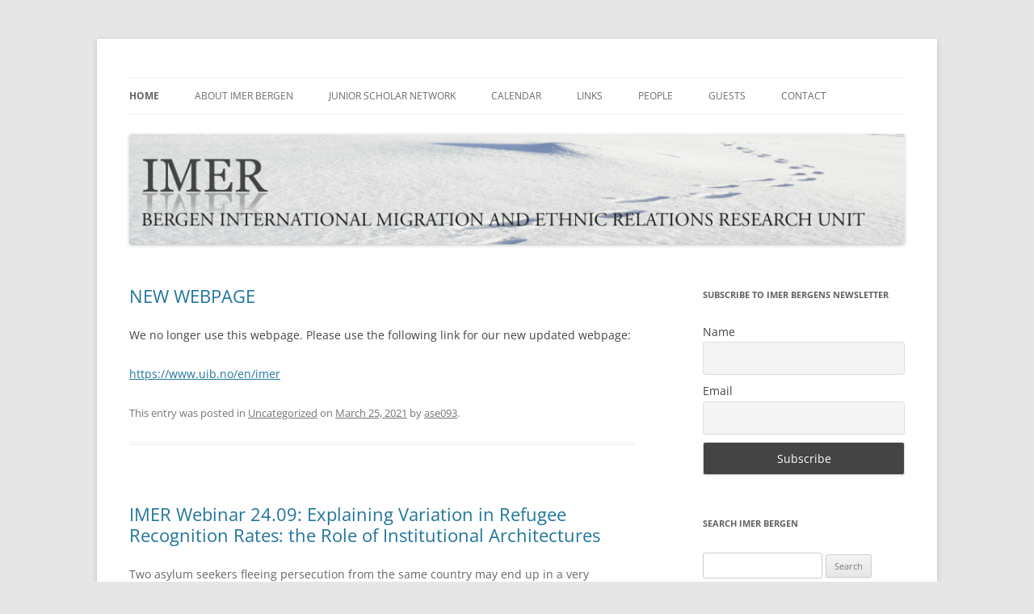

--- FILE ---
content_type: text/html; charset=UTF-8
request_url: https://imer.w.uib.no/?plugin=all-in-one-event-calendar&controller=ai1ec_exporter_controller&action=export_events&ai1ec_cat_ids=32498,47518,47514,47512,47533,47511,47523,23048,47508,47521,47507
body_size: 72985
content:
<!DOCTYPE html>
<html lang="en-US">
<head>
<meta charset="UTF-8" />
<meta name="viewport" content="width=device-width, initial-scale=1.0" />
<title>IMER Bergen, International Migration and Ethnic Relations</title>
<link rel="profile" href="https://gmpg.org/xfn/11" />
<link rel="pingback" href="https://imer.w.uib.no/xmlrpc.php">
<meta name='robots' content='max-image-preview:large' />
	<style>img:is([sizes="auto" i], [sizes^="auto," i]) { contain-intrinsic-size: 3000px 1500px }</style>
	<link rel="alternate" type="application/rss+xml" title="IMER Bergen, International Migration and Ethnic Relations &raquo; Feed" href="https://imer.w.uib.no/feed/" />
<link rel="alternate" type="application/rss+xml" title="IMER Bergen, International Migration and Ethnic Relations &raquo; Comments Feed" href="https://imer.w.uib.no/comments/feed/" />
<script type="text/javascript">
/* <![CDATA[ */
window._wpemojiSettings = {"baseUrl":"https:\/\/s.w.org\/images\/core\/emoji\/16.0.1\/72x72\/","ext":".png","svgUrl":"https:\/\/s.w.org\/images\/core\/emoji\/16.0.1\/svg\/","svgExt":".svg","source":{"concatemoji":"https:\/\/imer.w.uib.no\/wp-includes\/js\/wp-emoji-release.min.js?ver=6.8.2"}};
/*! This file is auto-generated */
!function(s,n){var o,i,e;function c(e){try{var t={supportTests:e,timestamp:(new Date).valueOf()};sessionStorage.setItem(o,JSON.stringify(t))}catch(e){}}function p(e,t,n){e.clearRect(0,0,e.canvas.width,e.canvas.height),e.fillText(t,0,0);var t=new Uint32Array(e.getImageData(0,0,e.canvas.width,e.canvas.height).data),a=(e.clearRect(0,0,e.canvas.width,e.canvas.height),e.fillText(n,0,0),new Uint32Array(e.getImageData(0,0,e.canvas.width,e.canvas.height).data));return t.every(function(e,t){return e===a[t]})}function u(e,t){e.clearRect(0,0,e.canvas.width,e.canvas.height),e.fillText(t,0,0);for(var n=e.getImageData(16,16,1,1),a=0;a<n.data.length;a++)if(0!==n.data[a])return!1;return!0}function f(e,t,n,a){switch(t){case"flag":return n(e,"\ud83c\udff3\ufe0f\u200d\u26a7\ufe0f","\ud83c\udff3\ufe0f\u200b\u26a7\ufe0f")?!1:!n(e,"\ud83c\udde8\ud83c\uddf6","\ud83c\udde8\u200b\ud83c\uddf6")&&!n(e,"\ud83c\udff4\udb40\udc67\udb40\udc62\udb40\udc65\udb40\udc6e\udb40\udc67\udb40\udc7f","\ud83c\udff4\u200b\udb40\udc67\u200b\udb40\udc62\u200b\udb40\udc65\u200b\udb40\udc6e\u200b\udb40\udc67\u200b\udb40\udc7f");case"emoji":return!a(e,"\ud83e\udedf")}return!1}function g(e,t,n,a){var r="undefined"!=typeof WorkerGlobalScope&&self instanceof WorkerGlobalScope?new OffscreenCanvas(300,150):s.createElement("canvas"),o=r.getContext("2d",{willReadFrequently:!0}),i=(o.textBaseline="top",o.font="600 32px Arial",{});return e.forEach(function(e){i[e]=t(o,e,n,a)}),i}function t(e){var t=s.createElement("script");t.src=e,t.defer=!0,s.head.appendChild(t)}"undefined"!=typeof Promise&&(o="wpEmojiSettingsSupports",i=["flag","emoji"],n.supports={everything:!0,everythingExceptFlag:!0},e=new Promise(function(e){s.addEventListener("DOMContentLoaded",e,{once:!0})}),new Promise(function(t){var n=function(){try{var e=JSON.parse(sessionStorage.getItem(o));if("object"==typeof e&&"number"==typeof e.timestamp&&(new Date).valueOf()<e.timestamp+604800&&"object"==typeof e.supportTests)return e.supportTests}catch(e){}return null}();if(!n){if("undefined"!=typeof Worker&&"undefined"!=typeof OffscreenCanvas&&"undefined"!=typeof URL&&URL.createObjectURL&&"undefined"!=typeof Blob)try{var e="postMessage("+g.toString()+"("+[JSON.stringify(i),f.toString(),p.toString(),u.toString()].join(",")+"));",a=new Blob([e],{type:"text/javascript"}),r=new Worker(URL.createObjectURL(a),{name:"wpTestEmojiSupports"});return void(r.onmessage=function(e){c(n=e.data),r.terminate(),t(n)})}catch(e){}c(n=g(i,f,p,u))}t(n)}).then(function(e){for(var t in e)n.supports[t]=e[t],n.supports.everything=n.supports.everything&&n.supports[t],"flag"!==t&&(n.supports.everythingExceptFlag=n.supports.everythingExceptFlag&&n.supports[t]);n.supports.everythingExceptFlag=n.supports.everythingExceptFlag&&!n.supports.flag,n.DOMReady=!1,n.readyCallback=function(){n.DOMReady=!0}}).then(function(){return e}).then(function(){var e;n.supports.everything||(n.readyCallback(),(e=n.source||{}).concatemoji?t(e.concatemoji):e.wpemoji&&e.twemoji&&(t(e.twemoji),t(e.wpemoji)))}))}((window,document),window._wpemojiSettings);
/* ]]> */
</script>
<style id='wp-emoji-styles-inline-css' type='text/css'>

	img.wp-smiley, img.emoji {
		display: inline !important;
		border: none !important;
		box-shadow: none !important;
		height: 1em !important;
		width: 1em !important;
		margin: 0 0.07em !important;
		vertical-align: -0.1em !important;
		background: none !important;
		padding: 0 !important;
	}
</style>
<link rel='stylesheet' id='wp-block-library-css' href='https://imer.w.uib.no/wp-includes/css/dist/block-library/style.min.css?ver=6.8.2' type='text/css' media='all' />
<style id='wp-block-library-theme-inline-css' type='text/css'>
.wp-block-audio :where(figcaption){color:#555;font-size:13px;text-align:center}.is-dark-theme .wp-block-audio :where(figcaption){color:#ffffffa6}.wp-block-audio{margin:0 0 1em}.wp-block-code{border:1px solid #ccc;border-radius:4px;font-family:Menlo,Consolas,monaco,monospace;padding:.8em 1em}.wp-block-embed :where(figcaption){color:#555;font-size:13px;text-align:center}.is-dark-theme .wp-block-embed :where(figcaption){color:#ffffffa6}.wp-block-embed{margin:0 0 1em}.blocks-gallery-caption{color:#555;font-size:13px;text-align:center}.is-dark-theme .blocks-gallery-caption{color:#ffffffa6}:root :where(.wp-block-image figcaption){color:#555;font-size:13px;text-align:center}.is-dark-theme :root :where(.wp-block-image figcaption){color:#ffffffa6}.wp-block-image{margin:0 0 1em}.wp-block-pullquote{border-bottom:4px solid;border-top:4px solid;color:currentColor;margin-bottom:1.75em}.wp-block-pullquote cite,.wp-block-pullquote footer,.wp-block-pullquote__citation{color:currentColor;font-size:.8125em;font-style:normal;text-transform:uppercase}.wp-block-quote{border-left:.25em solid;margin:0 0 1.75em;padding-left:1em}.wp-block-quote cite,.wp-block-quote footer{color:currentColor;font-size:.8125em;font-style:normal;position:relative}.wp-block-quote:where(.has-text-align-right){border-left:none;border-right:.25em solid;padding-left:0;padding-right:1em}.wp-block-quote:where(.has-text-align-center){border:none;padding-left:0}.wp-block-quote.is-large,.wp-block-quote.is-style-large,.wp-block-quote:where(.is-style-plain){border:none}.wp-block-search .wp-block-search__label{font-weight:700}.wp-block-search__button{border:1px solid #ccc;padding:.375em .625em}:where(.wp-block-group.has-background){padding:1.25em 2.375em}.wp-block-separator.has-css-opacity{opacity:.4}.wp-block-separator{border:none;border-bottom:2px solid;margin-left:auto;margin-right:auto}.wp-block-separator.has-alpha-channel-opacity{opacity:1}.wp-block-separator:not(.is-style-wide):not(.is-style-dots){width:100px}.wp-block-separator.has-background:not(.is-style-dots){border-bottom:none;height:1px}.wp-block-separator.has-background:not(.is-style-wide):not(.is-style-dots){height:2px}.wp-block-table{margin:0 0 1em}.wp-block-table td,.wp-block-table th{word-break:normal}.wp-block-table :where(figcaption){color:#555;font-size:13px;text-align:center}.is-dark-theme .wp-block-table :where(figcaption){color:#ffffffa6}.wp-block-video :where(figcaption){color:#555;font-size:13px;text-align:center}.is-dark-theme .wp-block-video :where(figcaption){color:#ffffffa6}.wp-block-video{margin:0 0 1em}:root :where(.wp-block-template-part.has-background){margin-bottom:0;margin-top:0;padding:1.25em 2.375em}
</style>
<style id='classic-theme-styles-inline-css' type='text/css'>
/*! This file is auto-generated */
.wp-block-button__link{color:#fff;background-color:#32373c;border-radius:9999px;box-shadow:none;text-decoration:none;padding:calc(.667em + 2px) calc(1.333em + 2px);font-size:1.125em}.wp-block-file__button{background:#32373c;color:#fff;text-decoration:none}
</style>
<style id='global-styles-inline-css' type='text/css'>
:root{--wp--preset--aspect-ratio--square: 1;--wp--preset--aspect-ratio--4-3: 4/3;--wp--preset--aspect-ratio--3-4: 3/4;--wp--preset--aspect-ratio--3-2: 3/2;--wp--preset--aspect-ratio--2-3: 2/3;--wp--preset--aspect-ratio--16-9: 16/9;--wp--preset--aspect-ratio--9-16: 9/16;--wp--preset--color--black: #000000;--wp--preset--color--cyan-bluish-gray: #abb8c3;--wp--preset--color--white: #fff;--wp--preset--color--pale-pink: #f78da7;--wp--preset--color--vivid-red: #cf2e2e;--wp--preset--color--luminous-vivid-orange: #ff6900;--wp--preset--color--luminous-vivid-amber: #fcb900;--wp--preset--color--light-green-cyan: #7bdcb5;--wp--preset--color--vivid-green-cyan: #00d084;--wp--preset--color--pale-cyan-blue: #8ed1fc;--wp--preset--color--vivid-cyan-blue: #0693e3;--wp--preset--color--vivid-purple: #9b51e0;--wp--preset--color--blue: #21759b;--wp--preset--color--dark-gray: #444;--wp--preset--color--medium-gray: #9f9f9f;--wp--preset--color--light-gray: #e6e6e6;--wp--preset--gradient--vivid-cyan-blue-to-vivid-purple: linear-gradient(135deg,rgba(6,147,227,1) 0%,rgb(155,81,224) 100%);--wp--preset--gradient--light-green-cyan-to-vivid-green-cyan: linear-gradient(135deg,rgb(122,220,180) 0%,rgb(0,208,130) 100%);--wp--preset--gradient--luminous-vivid-amber-to-luminous-vivid-orange: linear-gradient(135deg,rgba(252,185,0,1) 0%,rgba(255,105,0,1) 100%);--wp--preset--gradient--luminous-vivid-orange-to-vivid-red: linear-gradient(135deg,rgba(255,105,0,1) 0%,rgb(207,46,46) 100%);--wp--preset--gradient--very-light-gray-to-cyan-bluish-gray: linear-gradient(135deg,rgb(238,238,238) 0%,rgb(169,184,195) 100%);--wp--preset--gradient--cool-to-warm-spectrum: linear-gradient(135deg,rgb(74,234,220) 0%,rgb(151,120,209) 20%,rgb(207,42,186) 40%,rgb(238,44,130) 60%,rgb(251,105,98) 80%,rgb(254,248,76) 100%);--wp--preset--gradient--blush-light-purple: linear-gradient(135deg,rgb(255,206,236) 0%,rgb(152,150,240) 100%);--wp--preset--gradient--blush-bordeaux: linear-gradient(135deg,rgb(254,205,165) 0%,rgb(254,45,45) 50%,rgb(107,0,62) 100%);--wp--preset--gradient--luminous-dusk: linear-gradient(135deg,rgb(255,203,112) 0%,rgb(199,81,192) 50%,rgb(65,88,208) 100%);--wp--preset--gradient--pale-ocean: linear-gradient(135deg,rgb(255,245,203) 0%,rgb(182,227,212) 50%,rgb(51,167,181) 100%);--wp--preset--gradient--electric-grass: linear-gradient(135deg,rgb(202,248,128) 0%,rgb(113,206,126) 100%);--wp--preset--gradient--midnight: linear-gradient(135deg,rgb(2,3,129) 0%,rgb(40,116,252) 100%);--wp--preset--font-size--small: 13px;--wp--preset--font-size--medium: 20px;--wp--preset--font-size--large: 36px;--wp--preset--font-size--x-large: 42px;--wp--preset--spacing--20: 0.44rem;--wp--preset--spacing--30: 0.67rem;--wp--preset--spacing--40: 1rem;--wp--preset--spacing--50: 1.5rem;--wp--preset--spacing--60: 2.25rem;--wp--preset--spacing--70: 3.38rem;--wp--preset--spacing--80: 5.06rem;--wp--preset--shadow--natural: 6px 6px 9px rgba(0, 0, 0, 0.2);--wp--preset--shadow--deep: 12px 12px 50px rgba(0, 0, 0, 0.4);--wp--preset--shadow--sharp: 6px 6px 0px rgba(0, 0, 0, 0.2);--wp--preset--shadow--outlined: 6px 6px 0px -3px rgba(255, 255, 255, 1), 6px 6px rgba(0, 0, 0, 1);--wp--preset--shadow--crisp: 6px 6px 0px rgba(0, 0, 0, 1);}:where(.is-layout-flex){gap: 0.5em;}:where(.is-layout-grid){gap: 0.5em;}body .is-layout-flex{display: flex;}.is-layout-flex{flex-wrap: wrap;align-items: center;}.is-layout-flex > :is(*, div){margin: 0;}body .is-layout-grid{display: grid;}.is-layout-grid > :is(*, div){margin: 0;}:where(.wp-block-columns.is-layout-flex){gap: 2em;}:where(.wp-block-columns.is-layout-grid){gap: 2em;}:where(.wp-block-post-template.is-layout-flex){gap: 1.25em;}:where(.wp-block-post-template.is-layout-grid){gap: 1.25em;}.has-black-color{color: var(--wp--preset--color--black) !important;}.has-cyan-bluish-gray-color{color: var(--wp--preset--color--cyan-bluish-gray) !important;}.has-white-color{color: var(--wp--preset--color--white) !important;}.has-pale-pink-color{color: var(--wp--preset--color--pale-pink) !important;}.has-vivid-red-color{color: var(--wp--preset--color--vivid-red) !important;}.has-luminous-vivid-orange-color{color: var(--wp--preset--color--luminous-vivid-orange) !important;}.has-luminous-vivid-amber-color{color: var(--wp--preset--color--luminous-vivid-amber) !important;}.has-light-green-cyan-color{color: var(--wp--preset--color--light-green-cyan) !important;}.has-vivid-green-cyan-color{color: var(--wp--preset--color--vivid-green-cyan) !important;}.has-pale-cyan-blue-color{color: var(--wp--preset--color--pale-cyan-blue) !important;}.has-vivid-cyan-blue-color{color: var(--wp--preset--color--vivid-cyan-blue) !important;}.has-vivid-purple-color{color: var(--wp--preset--color--vivid-purple) !important;}.has-black-background-color{background-color: var(--wp--preset--color--black) !important;}.has-cyan-bluish-gray-background-color{background-color: var(--wp--preset--color--cyan-bluish-gray) !important;}.has-white-background-color{background-color: var(--wp--preset--color--white) !important;}.has-pale-pink-background-color{background-color: var(--wp--preset--color--pale-pink) !important;}.has-vivid-red-background-color{background-color: var(--wp--preset--color--vivid-red) !important;}.has-luminous-vivid-orange-background-color{background-color: var(--wp--preset--color--luminous-vivid-orange) !important;}.has-luminous-vivid-amber-background-color{background-color: var(--wp--preset--color--luminous-vivid-amber) !important;}.has-light-green-cyan-background-color{background-color: var(--wp--preset--color--light-green-cyan) !important;}.has-vivid-green-cyan-background-color{background-color: var(--wp--preset--color--vivid-green-cyan) !important;}.has-pale-cyan-blue-background-color{background-color: var(--wp--preset--color--pale-cyan-blue) !important;}.has-vivid-cyan-blue-background-color{background-color: var(--wp--preset--color--vivid-cyan-blue) !important;}.has-vivid-purple-background-color{background-color: var(--wp--preset--color--vivid-purple) !important;}.has-black-border-color{border-color: var(--wp--preset--color--black) !important;}.has-cyan-bluish-gray-border-color{border-color: var(--wp--preset--color--cyan-bluish-gray) !important;}.has-white-border-color{border-color: var(--wp--preset--color--white) !important;}.has-pale-pink-border-color{border-color: var(--wp--preset--color--pale-pink) !important;}.has-vivid-red-border-color{border-color: var(--wp--preset--color--vivid-red) !important;}.has-luminous-vivid-orange-border-color{border-color: var(--wp--preset--color--luminous-vivid-orange) !important;}.has-luminous-vivid-amber-border-color{border-color: var(--wp--preset--color--luminous-vivid-amber) !important;}.has-light-green-cyan-border-color{border-color: var(--wp--preset--color--light-green-cyan) !important;}.has-vivid-green-cyan-border-color{border-color: var(--wp--preset--color--vivid-green-cyan) !important;}.has-pale-cyan-blue-border-color{border-color: var(--wp--preset--color--pale-cyan-blue) !important;}.has-vivid-cyan-blue-border-color{border-color: var(--wp--preset--color--vivid-cyan-blue) !important;}.has-vivid-purple-border-color{border-color: var(--wp--preset--color--vivid-purple) !important;}.has-vivid-cyan-blue-to-vivid-purple-gradient-background{background: var(--wp--preset--gradient--vivid-cyan-blue-to-vivid-purple) !important;}.has-light-green-cyan-to-vivid-green-cyan-gradient-background{background: var(--wp--preset--gradient--light-green-cyan-to-vivid-green-cyan) !important;}.has-luminous-vivid-amber-to-luminous-vivid-orange-gradient-background{background: var(--wp--preset--gradient--luminous-vivid-amber-to-luminous-vivid-orange) !important;}.has-luminous-vivid-orange-to-vivid-red-gradient-background{background: var(--wp--preset--gradient--luminous-vivid-orange-to-vivid-red) !important;}.has-very-light-gray-to-cyan-bluish-gray-gradient-background{background: var(--wp--preset--gradient--very-light-gray-to-cyan-bluish-gray) !important;}.has-cool-to-warm-spectrum-gradient-background{background: var(--wp--preset--gradient--cool-to-warm-spectrum) !important;}.has-blush-light-purple-gradient-background{background: var(--wp--preset--gradient--blush-light-purple) !important;}.has-blush-bordeaux-gradient-background{background: var(--wp--preset--gradient--blush-bordeaux) !important;}.has-luminous-dusk-gradient-background{background: var(--wp--preset--gradient--luminous-dusk) !important;}.has-pale-ocean-gradient-background{background: var(--wp--preset--gradient--pale-ocean) !important;}.has-electric-grass-gradient-background{background: var(--wp--preset--gradient--electric-grass) !important;}.has-midnight-gradient-background{background: var(--wp--preset--gradient--midnight) !important;}.has-small-font-size{font-size: var(--wp--preset--font-size--small) !important;}.has-medium-font-size{font-size: var(--wp--preset--font-size--medium) !important;}.has-large-font-size{font-size: var(--wp--preset--font-size--large) !important;}.has-x-large-font-size{font-size: var(--wp--preset--font-size--x-large) !important;}
:where(.wp-block-post-template.is-layout-flex){gap: 1.25em;}:where(.wp-block-post-template.is-layout-grid){gap: 1.25em;}
:where(.wp-block-columns.is-layout-flex){gap: 2em;}:where(.wp-block-columns.is-layout-grid){gap: 2em;}
:root :where(.wp-block-pullquote){font-size: 1.5em;line-height: 1.6;}
</style>
<link rel='stylesheet' id='twentytwelve-fonts-css' href='https://imer.w.uib.no/wp-content/themes/twentytwelve/fonts/font-open-sans.css?ver=20230328' type='text/css' media='all' />
<link rel='stylesheet' id='twentytwelve-style-css' href='https://imer.w.uib.no/wp-content/themes/twentytwelve/style.css?ver=20251202' type='text/css' media='all' />
<link rel='stylesheet' id='twentytwelve-block-style-css' href='https://imer.w.uib.no/wp-content/themes/twentytwelve/css/blocks.css?ver=20251031' type='text/css' media='all' />
<link rel='stylesheet' id='newsletter-css' href='https://imer.w.uib.no/wp-content/plugins/newsletter/style.css?ver=9.1.0' type='text/css' media='all' />
<script type="text/javascript" src="https://imer.w.uib.no/wp-includes/js/jquery/jquery.min.js?ver=3.7.1" id="jquery-core-js"></script>
<script type="text/javascript" src="https://imer.w.uib.no/wp-includes/js/jquery/jquery-migrate.min.js?ver=3.4.1" id="jquery-migrate-js"></script>
<script type="text/javascript" src="https://imer.w.uib.no/wp-content/themes/twentytwelve/js/navigation.js?ver=20250303" id="twentytwelve-navigation-js" defer="defer" data-wp-strategy="defer"></script>
<link rel="https://api.w.org/" href="https://imer.w.uib.no/wp-json/" /><link rel="EditURI" type="application/rsd+xml" title="RSD" href="https://imer.w.uib.no/xmlrpc.php?rsd" />
<meta name="generator" content="WordPress 6.8.2" />
	<style type="text/css" id="twentytwelve-header-css">
		.site-title,
	.site-description {
		position: absolute;
		clip-path: inset(50%);
	}
			</style>
	</head>

<body class="home blog wp-embed-responsive wp-theme-twentytwelve custom-font-enabled">
<div id="page" class="hfeed site">
	<a class="screen-reader-text skip-link" href="#content">Skip to content</a>
	<header id="masthead" class="site-header">
		<hgroup>
							<h1 class="site-title"><a href="https://imer.w.uib.no/" rel="home" aria-current="page">IMER Bergen, International Migration and Ethnic Relations</a></h1>
						</hgroup>

		<nav id="site-navigation" class="main-navigation">
			<button class="menu-toggle">Menu</button>
			<div class="menu-menu-1-container"><ul id="menu-menu-1" class="nav-menu"><li id="menu-item-541" class="menu-item menu-item-type-custom menu-item-object-custom current-menu-item menu-item-home menu-item-541"><a href="http://imer.w.uib.no/">Home</a></li>
<li id="menu-item-542" class="menu-item menu-item-type-post_type menu-item-object-page menu-item-542"><a href="https://imer.w.uib.no/about-imer/">About IMER Bergen</a></li>
<li id="menu-item-1633" class="menu-item menu-item-type-custom menu-item-object-custom menu-item-1633"><a href="https://migrationresearch.w.uib.no/">Junior Scholar Network</a></li>
<li id="menu-item-543" class="menu-item menu-item-type-post_type menu-item-object-page menu-item-543"><a href="https://imer.w.uib.no/calendar/">Calendar</a></li>
<li id="menu-item-546" class="menu-item menu-item-type-post_type menu-item-object-page menu-item-546"><a href="https://imer.w.uib.no/links-2/">Links</a></li>
<li id="menu-item-547" class="menu-item menu-item-type-post_type menu-item-object-page menu-item-547"><a href="https://imer.w.uib.no/httpwww-uib-nopersonerbruce-kapfererpeople/">People</a></li>
<li id="menu-item-880" class="menu-item menu-item-type-post_type menu-item-object-page menu-item-880"><a href="https://imer.w.uib.no/guests/">Guests</a></li>
<li id="menu-item-544" class="menu-item menu-item-type-post_type menu-item-object-page menu-item-544"><a href="https://imer.w.uib.no/contact/">Contact</a></li>
</ul></div>		</nav><!-- #site-navigation -->

				<a href="https://imer.w.uib.no/" aria-current="page" rel="home"><img src="https://imer.w.uib.no/files/2013/12/cropped-IMERstorsnø.jpg" width="2000" height="285" alt="IMER Bergen, International Migration and Ethnic Relations" class="header-image" srcset="https://imer.w.uib.no/files/2013/12/cropped-IMERstorsnø.jpg 2000w, https://imer.w.uib.no/files/2013/12/cropped-IMERstorsnø-300x42.jpg 300w, https://imer.w.uib.no/files/2013/12/cropped-IMERstorsnø-1024x145.jpg 1024w, https://imer.w.uib.no/files/2013/12/cropped-IMERstorsnø-624x88.jpg 624w" sizes="(max-width: 2000px) 100vw, 2000px" decoding="async" fetchpriority="high" /></a>
			</header><!-- #masthead -->

	<div id="main" class="wrapper">

	<div id="primary" class="site-content">
		<div id="content" role="main">
		
							
	<article id="post-1725" class="post-1725 post type-post status-publish format-standard hentry category-uncategorized">
				<header class="entry-header">
			
						<h1 class="entry-title">
				<a href="https://imer.w.uib.no/2021/03/25/new-webpage/" rel="bookmark">NEW WEBPAGE</a>
			</h1>
								</header><!-- .entry-header -->

				<div class="entry-content">
			<p>We no longer use this webpage. Please use the following link for our new updated webpage:</p>
<p><a href="https://www.uib.no/en/imer">https://www.uib.no/en/imer</a></p>
					</div><!-- .entry-content -->
		
		<footer class="entry-meta">
			This entry was posted in <a href="https://imer.w.uib.no/category/uncategorized/" rel="category tag">Uncategorized</a> on <a href="https://imer.w.uib.no/2021/03/25/new-webpage/" title="11:18 am" rel="bookmark"><time class="entry-date" datetime="2021-03-25T11:18:17+01:00">March 25, 2021</time></a><span class="by-author"> by <span class="author vcard"><a class="url fn n" href="https://imer.w.uib.no/author/ase093/" title="View all posts by ase093" rel="author">ase093</a></span></span>.								</footer><!-- .entry-meta -->
	</article><!-- #post -->
							
	<article id="post-1716" class="post-1716 post type-post status-publish format-standard hentry category-migration category-new-research category-newsletter category-refugees">
				<header class="entry-header">
			
						<h1 class="entry-title">
				<a href="https://imer.w.uib.no/2020/09/14/imer-webinar-24-09-explaining-variation-in-refugee-recognition-rates-the-role-of-institutional-architectures/" rel="bookmark">IMER Webinar 24.09: Explaining Variation in Refugee Recognition Rates: the Role of Institutional Architectures</a>
			</h1>
								</header><!-- .entry-header -->

				<div class="entry-content">
			<p style="color: #666666">Two asylum seekers fleeing persecution from the same country may end up in a very different situation if refuge is sought in country A or in country B. Expected discrepancies may have dire consequences for both asylum seekers and the ability of the international protection apparatus to protect them.</p>
<p style="color: #666666">In this webinar, <a href="https://www.uib.no/en/persons/Pierre-Georges.Van.Wolleghem">Pierre-Georges Van Wolleghem</a>, postdoctoral researcher at the Department of Comparative Politics, UiB, will discuss the reasons why refugee recognition rates vary from country to country. Drawing on quantitative data, he posits that variation in recognition rates stems from the procedural diversity of Refugee Status Determination (RSD) structures, i.e. the legal and administrative machinery that transform asylum claims into positive or negative outcomes.</p>
<p style="color: #666666"><a href="http://imer.w.uib.no/files/2020/09/picture-396348-1580981024.jpg"><img decoding="async" class="alignleft wp-image-1717" src="http://imer.w.uib.no/files/2020/09/picture-396348-1580981024.jpg" alt="" width="183" height="228" srcset="https://imer.w.uib.no/files/2020/09/picture-396348-1580981024.jpg 400w, https://imer.w.uib.no/files/2020/09/picture-396348-1580981024-240x300.jpg 240w" sizes="(max-width: 183px) 100vw, 183px" /></a></p>
<p>&nbsp;</p>
<p style="color: #666666"> <a href="https://www.uib.no/en/persons/Pierre-Georges.Van.Wolleghem">Pierre-Georges Van Wolleghem</a> is a postdoctoral fellow at the Department of Comparative Politics, UiB, and executive scientific coordinator of <a href="https://protectproject.w.uib.no/">PROTECT</a> (Horizon 2020).  Van Wolleghem works on European Union migration policies. His research interests include social policies, quantitative methods, and impact evaluation.</p>
<p>&nbsp;</p>
<p>&nbsp;</p>
<p><strong><span style="color: #000000;font-family: times new roman,times;font-size: medium">Time: Thursday 24th of September 2020, 12.30 &#8211; 13.30</span></strong></p>
<p style="color: #666666;font-family: 'Helvetica Neue', Helvetica, Arial, sans-serif;font-size: 14px"><a href="https://uib.zoom.us/j/61962090787?pwd=aEZ5Sk45UFd5RmxZcUJSNy9TWklOUT09%20"><strong>Join us on Zoom</strong></a></p>
<p style="color: #666666;font-family: 'Helvetica Neue', Helvetica, Arial, sans-serif;font-size: 14px"><strong>Meeting ID: </strong><strong>619 6209 0787</strong></p>
<p style="color: #666666;font-family: 'Helvetica Neue', Helvetica, Arial, sans-serif;font-size: 14px"><strong>Password: </strong><strong>6UykduQ%</strong></p>
					</div><!-- .entry-content -->
		
		<footer class="entry-meta">
			This entry was posted in <a href="https://imer.w.uib.no/category/migration/" rel="category tag">Migration</a>, <a href="https://imer.w.uib.no/category/new-research/" rel="category tag">New research</a>, <a href="https://imer.w.uib.no/category/newsletter/" rel="category tag">Newsletter</a>, <a href="https://imer.w.uib.no/category/refugees/" rel="category tag">Refugees</a> on <a href="https://imer.w.uib.no/2020/09/14/imer-webinar-24-09-explaining-variation-in-refugee-recognition-rates-the-role-of-institutional-architectures/" title="2:21 pm" rel="bookmark"><time class="entry-date" datetime="2020-09-14T14:21:13+02:00">September 14, 2020</time></a><span class="by-author"> by <span class="author vcard"><a class="url fn n" href="https://imer.w.uib.no/author/ase093/" title="View all posts by ase093" rel="author">ase093</a></span></span>.								</footer><!-- .entry-meta -->
	</article><!-- #post -->
							
	<article id="post-1703" class="post-1703 post type-post status-publish format-standard hentry category-migration category-new-research category-seminar category-uncategorized">
				<header class="entry-header">
			
						<h1 class="entry-title">
				<a href="https://imer.w.uib.no/2020/06/04/imer-webinar-11-06-migrant-parents-experience-with-leisure-and-outdoor-play-in-norway/" rel="bookmark">IMER Webinar 11.06: Migrant Parents&#8217; Experience with Leisure and Outdoor Play in Norway</a>
			</h1>
								</header><!-- .entry-header -->

				<div class="entry-content">
			<p>In Norway, there is an institutionalized emphasis on the importance of outdoor life and play. This is embedded in public provision for children and in dominant understandings of how families should use leisure time and how children should play. In this seminar, <a href="https://www.uib.no/en/persons/Raquel.Herrero.Arias">Raquel Herrero-Arias</a>, PhD candidate at the department of Health Promotion, UiB, will discuss her co-authored article (currently under review) on the experiences of Southern European migrant parents with professional advice on family leisure and outdoor play. It focuses on how migrant parents respond to associate discourses of risks in their encounters with kindergarten professionals and community health nurses. Raquel will discuss how migrant parents navigated risk discourse in these encounters in many ways either by contesting, accepting professional intervention, or falsifying compliance.</p>
<p style="text-align: justify;line-height: 150%"><span style="font-size: 12.0pt;line-height: 150%;font-family: 'Times New Roman',serif"><a href="http://imer.w.uib.no/files/2020/06/picture-107512-1502276095.jpg"><img decoding="async" class="alignleft wp-image-1705" src="http://imer.w.uib.no/files/2020/06/picture-107512-1502276095.jpg" alt="" width="190" height="238" srcset="https://imer.w.uib.no/files/2020/06/picture-107512-1502276095.jpg 400w, https://imer.w.uib.no/files/2020/06/picture-107512-1502276095-240x300.jpg 240w" sizes="(max-width: 190px) 100vw, 190px" /></a> </span><a href="https://www.uib.no/en/persons/Raquel.Herrero.Arias">Raquel Herrero-Arias</a> is a PhD candidate at the department of Health Promotion, UiB. She holds a Master’s Degree in Gender Studies, and an Erasmus Mundus Master in Social Work with Families and Children. Her doctoral project explores the experiences of parenting among Southern European migrant parents in Norway.</p>
<p>&nbsp;</p>
<p>&nbsp;</p>
<p>&nbsp;</p>
<p><strong><span style="color: #000000;font-family: times new roman,times;font-size: medium">Time: Thursday 11th of June 2020, 11.00 &#8211; 12.00 </span></strong></p>
<p><strong><span style="color: #000000;font-family: times new roman,times;font-size: medium"><a href="https://uib.zoom.us/j/64168567153?pwd=QmlPcHVBMlRzdWtZMzVyQzYyMW9xQT09">Join Zoom Meeting</a></span></strong></p>
<p><strong>Meeting ID: 641 6856 7153</strong></p>
<p><strong>Password: IMER11.06</strong></p>
					</div><!-- .entry-content -->
		
		<footer class="entry-meta">
			This entry was posted in <a href="https://imer.w.uib.no/category/migration/" rel="category tag">Migration</a>, <a href="https://imer.w.uib.no/category/new-research/" rel="category tag">New research</a>, <a href="https://imer.w.uib.no/category/seminar/" rel="category tag">Seminar</a>, <a href="https://imer.w.uib.no/category/uncategorized/" rel="category tag">Uncategorized</a> on <a href="https://imer.w.uib.no/2020/06/04/imer-webinar-11-06-migrant-parents-experience-with-leisure-and-outdoor-play-in-norway/" title="4:42 pm" rel="bookmark"><time class="entry-date" datetime="2020-06-04T16:42:31+02:00">June 4, 2020</time></a><span class="by-author"> by <span class="author vcard"><a class="url fn n" href="https://imer.w.uib.no/author/ase093/" title="View all posts by ase093" rel="author">ase093</a></span></span>.								</footer><!-- .entry-meta -->
	</article><!-- #post -->
							
	<article id="post-1699" class="post-1699 post type-post status-publish format-standard hentry category-uncategorized">
				<header class="entry-header">
			
						<h1 class="entry-title">
				<a href="https://imer.w.uib.no/2020/05/27/call-news-for-phd-position-at-imer/" rel="bookmark">Call News for PhD Position at IMER</a>
			</h1>
								</header><!-- .entry-header -->

				<div class="entry-content">
			<div align="justify">
<div class="textarea ng-binding" data-ng-bind-html="component.text">
<p>There is a vacancy for a 4/year PhD position at the Faculty of Social Sciences, UiB. The position is connected to the interdisciplinary research unit International Migration and Ethnic Relations (IMER) and is open for applicants with a background from different disciplines within social sciences.</p>
</div>
</div>
<div align="justify"></div>
<div align="justify">Migration is a prioritized area of research at the University of Bergen and is organised as one of the pillars of the strategic initiative on research into global challenges. At the Faculty of Social Sciences, migration research takes place at all departments and centres, and the research unit on International Migration and Ethnic Relations (IMER) has served as the core cross-disciplinary platform for studies and research on this topic for over two decades. The aim of IMER Bergen is to contribute to research-based knowledge about international migration, including on the interplay between politics and mobilities, and migration and inequalities.</div>
<div align="justify">
<p>&nbsp;</p>
<p>The applicant is invited to write a research proposal on a topic relevant to the research at IMER. The successful applicant is given 3 full years to focus on the completion of a Ph.D. dissertation based on this proposal. In addition, the position includes 1 year of funded duty work to organize activities at IMER.</p>
</div>
<div align="justify">
<p><span style="font-size: large"><em><strong>Deadline for application: August 9, 2020</strong></em></span></p>
<p>For information, please click <a href="https://www.jobbnorge.no/en/available-jobs/job/187782/phd-position-international-migration-and-ethnic-relations?fbclid=IwAR3ysQ4cFWTiY5PJdQ3Yej25_1NNynFIQQGpFZaxOL7XdLtIZyO249rF9sE">here</a></p>
</div>
					</div><!-- .entry-content -->
		
		<footer class="entry-meta">
			This entry was posted in <a href="https://imer.w.uib.no/category/uncategorized/" rel="category tag">Uncategorized</a> on <a href="https://imer.w.uib.no/2020/05/27/call-news-for-phd-position-at-imer/" title="4:41 pm" rel="bookmark"><time class="entry-date" datetime="2020-05-27T16:41:09+02:00">May 27, 2020</time></a><span class="by-author"> by <span class="author vcard"><a class="url fn n" href="https://imer.w.uib.no/author/ase093/" title="View all posts by ase093" rel="author">ase093</a></span></span>.								</footer><!-- .entry-meta -->
	</article><!-- #post -->
							
	<article id="post-1686" class="post-1686 post type-post status-publish format-standard hentry category-migration category-seminar category-sociology category-uncategorized">
				<header class="entry-header">
			
						<h1 class="entry-title">
				<a href="https://imer.w.uib.no/2020/05/19/imer-webinar-29-05-the-promise-of-babettes-feast-facilitated-encounters-between-locals-and-refugees-in-norway/" rel="bookmark">IMER Webinar 29.05: The Promise of Babette’s Feast: Facilitated Encounters between Locals and Refugees in Norway</a>
			</h1>
								</header><!-- .entry-header -->

				<div class="entry-content">
			<p style="text-align: left">There is a deep-rooted cultural belief that encounters between strangers in local settings can bring about social change. <a href="https://www.uib.no/en/imex/133280/researcher-mette-str%C3%B8ms%C3%B8">Mette Strømsø</a>, a researcher at the Sociology Department UiB, brings this aspect to the forefront in her study of local community initiatives established in the wake of the refugee influx in 2015.  Mette will present her co-authored article with <a href="https://www.uib.no/en/persons/Susanne.Bygnes">Susanne Bygnes</a> whereby they strive to unpack the promise, inherent contradictions and transformative potential of the facilitated encounters in local communities where newcomers settled. The reference to Karen Blixen’s short story Babette’s feast indicate the cultural resonance of the promise in the facilitated encounters between newcomers and permanent residents.</p>
<p><a href="http://imer.w.uib.no/files/2020/05/stromso_0-scaled.jpg"><img loading="lazy" decoding="async" class="alignleft wp-image-1687" src="http://imer.w.uib.no/files/2020/05/stromso_0-683x1024.jpg" alt="" width="149" height="224" srcset="https://imer.w.uib.no/files/2020/05/stromso_0-683x1024.jpg 683w, https://imer.w.uib.no/files/2020/05/stromso_0-200x300.jpg 200w, https://imer.w.uib.no/files/2020/05/stromso_0-768x1152.jpg 768w, https://imer.w.uib.no/files/2020/05/stromso_0-1024x1536.jpg 1024w, https://imer.w.uib.no/files/2020/05/stromso_0-1365x2048.jpg 1365w, https://imer.w.uib.no/files/2020/05/stromso_0-624x936.jpg 624w, https://imer.w.uib.no/files/2020/05/stromso_0-scaled.jpg 1707w" sizes="auto, (max-width: 149px) 100vw, 149px" /></a> <a href="https://www.uib.no/en/imex/133280/researcher-mette-str%C3%B8ms%C3%B8">Mette Strømsø</a> is a researcher for <a href="https://www.uib.no/en/imex">IMEX</a> at the department of Sociology, UiB. She holds a PhD in Human Geography. Her research interests fall at the intersection of political geography and social and cultural geography, with a focus on everyday nationhood and especially the reconciliation between nation and diversity.</p>
<p>&nbsp;</p>
<p>&nbsp;</p>
<p>&nbsp;</p>
<p><strong><span style="color: #000000;font-family: times new roman,times;font-size: medium">Time: Friday 29th of May 2020, 11.00 &#8211; 12.00 </span></strong></p>
<p><strong><span style="color: #000000;font-family: times new roman,times;font-size: medium">Join us on <a href="https://uib.zoom.us/j/65150015299?pwd=S3R6d0pzQ0NKMW9rTmJBVzdiM2xxZz09">Zoom</a><br />
</span></strong></p>
					</div><!-- .entry-content -->
		
		<footer class="entry-meta">
			This entry was posted in <a href="https://imer.w.uib.no/category/migration/" rel="category tag">Migration</a>, <a href="https://imer.w.uib.no/category/seminar/" rel="category tag">Seminar</a>, <a href="https://imer.w.uib.no/category/sociology/" rel="category tag">Sociology</a>, <a href="https://imer.w.uib.no/category/uncategorized/" rel="category tag">Uncategorized</a> on <a href="https://imer.w.uib.no/2020/05/19/imer-webinar-29-05-the-promise-of-babettes-feast-facilitated-encounters-between-locals-and-refugees-in-norway/" title="12:17 pm" rel="bookmark"><time class="entry-date" datetime="2020-05-19T12:17:38+02:00">May 19, 2020</time></a><span class="by-author"> by <span class="author vcard"><a class="url fn n" href="https://imer.w.uib.no/author/ase093/" title="View all posts by ase093" rel="author">ase093</a></span></span>.								</footer><!-- .entry-meta -->
	</article><!-- #post -->
							
	<article id="post-1677" class="post-1677 post type-post status-publish format-standard hentry category-middle-east category-migration category-new-research category-seminar">
				<header class="entry-header">
			
						<h1 class="entry-title">
				<a href="https://imer.w.uib.no/2020/04/20/imer-webinar-28-04-corona-prevention-and-impacts-on-syrian-refugees-in-jordan/" rel="bookmark">IMER Webinar 28.04: Corona Prevention and Impacts on Syrian Refugees in Jordan</a>
			</h1>
								</header><!-- .entry-header -->

				<div class="entry-content">
			<p>Jordan has enacted some of the world’s strongest lockdown and quarantine measures. These measures have been received quite well domestically, but their impact on the country’s most vulnerable refugees is only beginning to be understood.</p>
<p>The majority of Syrian refugees in Jordan live in urban areas in addition to a significant number also residing in camps. As living conditions are linked to the effectiveness of prevention measures, different populations may experience different outcomes.</p>
<p>In this webinar, Sarah Tobin will explore the situation of the Syrian refugees in Jordan, while also examining the political consequences of the pandemic response in the country.</p>
<p><a href="http://imer.w.uib.no/files/2020/04/download.jpg"><img loading="lazy" decoding="async" class="alignleft wp-image-1678" src="http://imer.w.uib.no/files/2020/04/download.jpg" alt="" width="124" height="166" /></a> Sarah Tobin is a senior researcher at Chr. Michelsen Institute. Her latest research projects examine questions of religious and economic life and identity construction with Syrian refugees in Jordanian camps of Za&#8217;atari, Azraq, and Cyber City.</p>
<p>&nbsp;</p>
<p>&nbsp;</p>
<p><strong><span style="color: #000000;font-family: times new roman,times;font-size: medium">Time: Tuesday 28th of April 2020, 11.00 &#8211; 12.00 </span></strong></p>
<p><strong><span style="color: #000000;font-family: times new roman,times;font-size: medium">Join us on <a href="https://uib.zoom.us/j/66390998009?pwd=TEdlcExBdkdDRXphK3BPMWtUVFdCQT09">Zoom</a></span></strong></p>
					</div><!-- .entry-content -->
		
		<footer class="entry-meta">
			This entry was posted in <a href="https://imer.w.uib.no/category/middle-east/" rel="category tag">Middle East</a>, <a href="https://imer.w.uib.no/category/migration/" rel="category tag">Migration</a>, <a href="https://imer.w.uib.no/category/new-research/" rel="category tag">New research</a>, <a href="https://imer.w.uib.no/category/seminar/" rel="category tag">Seminar</a> on <a href="https://imer.w.uib.no/2020/04/20/imer-webinar-28-04-corona-prevention-and-impacts-on-syrian-refugees-in-jordan/" title="1:53 pm" rel="bookmark"><time class="entry-date" datetime="2020-04-20T13:53:15+02:00">April 20, 2020</time></a><span class="by-author"> by <span class="author vcard"><a class="url fn n" href="https://imer.w.uib.no/author/ase093/" title="View all posts by ase093" rel="author">ase093</a></span></span>.								</footer><!-- .entry-meta -->
	</article><!-- #post -->
							
	<article id="post-1669" class="post-1669 post type-post status-publish format-standard hentry category-migration category-refugees category-seminar category-sociology category-uncategorized">
				<header class="entry-header">
			
						<h1 class="entry-title">
				<a href="https://imer.w.uib.no/2020/02/10/imer-lunch-seminar-25-02-aspirations-among-women-seeking-asylum-in-norway-a-longitudinal-perspective-from-the-asylum-centre-and-onwards/" rel="bookmark">IMER Lunch Seminar 25.02: Aspirations among Women seeking Asylum in Norway: A Longitudinal Perspective from the Asylum Centre and Onwards</a>
			</h1>
								</header><!-- .entry-header -->

				<div class="entry-content">
			<p style="text-align: justify;line-height: 150%"><span style="font-size: 12.0pt;line-height: 150%;font-family: 'Times New Roman',serif">Since the refugee reception crisis in 2015, asylum seekers and refugees have often been at the centre of public and scholarly debate. However, the focus has frequently been on the problems they bring about for host countries. Less attention has been placed on asylum seekers’ aspirations, dreams and plans after arrival. Yet these are meaningful to study given that aspirations can have a significant impact on people’s future trajectories and hence, the ways they incorporate into their new homes. Furthermore, desire, despite having a strong agentic nature, is deeply entangled in the social structures and discourses that newcomers are surrounded by. </span></p>
<p style="text-align: justify;line-height: 150%"><span style="font-size: 12.0pt;line-height: 150%;font-family: 'Times New Roman',serif">In this seminar, Zubia Willmann, will be presenting her article in which she explores how the aspirations of women who came to Norway as asylum seekers change over time, the elements that may be involved in such changes as well as how these women go about pursuing their aspirations. She draws on intermittent fieldwork for one and a half years (2017-2019) in which she followed women seeking asylum in Norway, from the stages in which they lived in asylum centres to the early stages of settlement in a Norwegian municipality.</span></p>
<p style="text-align: justify;line-height: 150%"><span style="font-size: 12.0pt;line-height: 150%;font-family: 'Times New Roman',serif"> A light lunch will be served! All welcome.<br />
</span></p>
<p style="text-align: justify;line-height: 150%"><span style="font-size: 12.0pt;line-height: 150%;font-family: 'Times New Roman',serif"> <a href="http://imer.w.uib.no/files/2020/02/zubia-willmann-robleda-vid-1.400x400.jpg"><img loading="lazy" decoding="async" class="alignleft wp-image-1670" src="http://imer.w.uib.no/files/2020/02/zubia-willmann-robleda-vid-1.400x400.jpg" alt="" width="205" height="205" srcset="https://imer.w.uib.no/files/2020/02/zubia-willmann-robleda-vid-1.400x400.jpg 400w, https://imer.w.uib.no/files/2020/02/zubia-willmann-robleda-vid-1.400x400-300x300.jpg 300w, https://imer.w.uib.no/files/2020/02/zubia-willmann-robleda-vid-1.400x400-150x150.jpg 150w" sizes="auto, (max-width: 205px) 100vw, 205px" /></a> Zubia Willmann is a currently a PhD candidate at VID Specialized University, Stavanger with a project exploring how women seeking asylum in Norway go about starting their life in their new home. She has an interdisciplinary background, her main fields of interest being migration studies but also gender and religion studies among others. She has been recently a visiting scholar at the Migration and Diversity Centre at the Vrije Universiteit in Amsterdam. Zubia is also a member of the IMER Junior Scholars Network. </span></p>
<p style="color: #666666;font-family: 'Helvetica Neue', Helvetica, Arial, sans-serif;font-size: 14px"><strong><span style="color: #000000;font-family: times new roman,times;font-size: medium">Time: Tuesday 25th of February 2020, 12.30 &#8211; 13.30</span></strong></p>
<p style="color: #666666;font-family: 'Helvetica Neue', Helvetica, Arial, sans-serif;font-size: 14px"><strong style="color: #666666;font-family: 'Helvetica Neue', Helvetica, Arial, sans-serif;font-size: 14px"><span style="color: #000000;font-family: times new roman,times;font-size: medium">Place: </span></strong><span style="text-align: left"><span style="color: #000000;font-family: times new roman,times;font-size: medium"><strong>Rosenbergsgaten 39, Seminar room 112, first floor</strong><strong style="color: #666666;font-family: 'Helvetica Neue', Helvetica, Arial, sans-serif;font-size: 14px"> </strong></span></span></p>
					</div><!-- .entry-content -->
		
		<footer class="entry-meta">
			This entry was posted in <a href="https://imer.w.uib.no/category/migration/" rel="category tag">Migration</a>, <a href="https://imer.w.uib.no/category/refugees/" rel="category tag">Refugees</a>, <a href="https://imer.w.uib.no/category/seminar/" rel="category tag">Seminar</a>, <a href="https://imer.w.uib.no/category/sociology/" rel="category tag">Sociology</a>, <a href="https://imer.w.uib.no/category/uncategorized/" rel="category tag">Uncategorized</a> on <a href="https://imer.w.uib.no/2020/02/10/imer-lunch-seminar-25-02-aspirations-among-women-seeking-asylum-in-norway-a-longitudinal-perspective-from-the-asylum-centre-and-onwards/" title="11:46 am" rel="bookmark"><time class="entry-date" datetime="2020-02-10T11:46:25+01:00">February 10, 2020</time></a><span class="by-author"> by <span class="author vcard"><a class="url fn n" href="https://imer.w.uib.no/author/ase093/" title="View all posts by ase093" rel="author">ase093</a></span></span>.								</footer><!-- .entry-meta -->
	</article><!-- #post -->
							
	<article id="post-1661" class="post-1661 post type-post status-publish format-standard hentry category-uncategorized">
				<header class="entry-header">
			
						<h1 class="entry-title">
				<a href="https://imer.w.uib.no/2020/01/08/imer-lunch-seminar-13-01-gender-migration-and-climate-change-adaptation-in-bangladesh/" rel="bookmark">IMER Lunch Seminar 13.01: Gender, Migration and Climate Change Adaptation in Bangladesh</a>
			</h1>
								</header><!-- .entry-header -->

				<div class="entry-content">
			<p>Human movement has been predicted to be one of the major consequences of climate change. This prediction has led to a renewed interest in the relationship between human movement and the environment. The expected negative consequences of climate change have also led to new development initiatives aimed to reduce the impact of these hazards through so-called adaptation initiatives. These initiatives have become to be increasingly implemented in Bangladesh which is considered one of the world&#8217;s most vulnerable countries to climate change.</p>
<p>How does aid initiatives meant to help people adapt to the consequences of climate change influence migration patterns. Do such initiatives have different effects on men’s and women’s perceptions of what adaptation strategies are available to them? How is gender mainstreaming understood among aid actors in Bangladesh and how are women migrants perceived in the country? Some of these questions will be touched upon in Kathinka&#8217;s presentation.</p>
<p>A light lunch will be served! All welcome.</p>
<p><a href="http://imer.w.uib.no/files/2020/01/Kathinka_Fossum_Evertsen.jpeg"><img loading="lazy" decoding="async" class="alignleft wp-image-1662" src="http://imer.w.uib.no/files/2020/01/Kathinka_Fossum_Evertsen.jpeg" alt="" width="134" height="134" srcset="https://imer.w.uib.no/files/2020/01/Kathinka_Fossum_Evertsen.jpeg 512w, https://imer.w.uib.no/files/2020/01/Kathinka_Fossum_Evertsen-300x300.jpeg 300w, https://imer.w.uib.no/files/2020/01/Kathinka_Fossum_Evertsen-150x150.jpeg 150w" sizes="auto, (max-width: 134px) 100vw, 134px" /></a> Kathinka Fossum Evertsen is a PhD Fellow in Sociology at Nord University, Faculty of Social Sciences. She was recently a visiting student researcher at Centre of Gender and Disasters at UCL, after which she co-founded the Nordic hub of the Gender and Disaster Network. She is currently a visiting researcher at International Centre for Climate Change and Development (ICCCAD) in Dhaka, Bangladesh.</p>
<p><strong><span style="color: #000000;font-family: times new roman,times;font-size: medium">Time: Monday 13th of January 2020, 12.30 &#8211; 13.30</span></strong></p>
<p><strong><span style="color: #000000;font-family: times new roman,times;font-size: medium">Place: <b>Rosenbergsgaten 39, Seminar room, first floor</b></span></strong></p>
<p>&nbsp;</p>
					</div><!-- .entry-content -->
		
		<footer class="entry-meta">
			This entry was posted in <a href="https://imer.w.uib.no/category/uncategorized/" rel="category tag">Uncategorized</a> on <a href="https://imer.w.uib.no/2020/01/08/imer-lunch-seminar-13-01-gender-migration-and-climate-change-adaptation-in-bangladesh/" title="11:20 am" rel="bookmark"><time class="entry-date" datetime="2020-01-08T11:20:01+01:00">January 8, 2020</time></a><span class="by-author"> by <span class="author vcard"><a class="url fn n" href="https://imer.w.uib.no/author/ase093/" title="View all posts by ase093" rel="author">ase093</a></span></span>.								</footer><!-- .entry-meta -->
	</article><!-- #post -->
							
	<article id="post-1655" class="post-1655 post type-post status-publish format-standard hentry category-uncategorized">
				<header class="entry-header">
			
						<h1 class="entry-title">
				<a href="https://imer.w.uib.no/2019/11/25/imer-lunch-seminar-03-12-50-years-of-immigration-debate-in-the-scandinavian-press/" rel="bookmark">IMER Lunch Seminar 03.12: 50 Years of Immigration Debate in the Scandinavian Press</a>
			</h1>
								</header><!-- .entry-header -->

				<div class="entry-content">
			<p>How has the Scandinavian press covered immigration over the years? What themes, framings and agents have been emphasized in the media coverage of immigration in the last 50 years, and how this has changed? What differences are there across Scandinavian countries? As part of the SCANPUB project at UiB, Jan Fredrik Hovden and Hilmar Mjelde have studied and analyzed the immigration debate in 7 Scandinavian newspapers. While the results support the general claims about national differences in Scandinavian immigration debate including Danish press as more critical of immigration in contrast to Sweden which focuses more on racism, they also suggest some major developments, in particular the rise of immigration as an increasingly contentious issue debated by politicians. In his presentation, Jan will also discuss how the &#8220;immigration crisis&#8221; has been covered in Scandinavian and European press, highlighting the similarities and differences between the different cases.</p>
<p><span style="color: #000000"><span style="color: #000000;font-family: Calibri, sans-serif;font-size: 14.666666984558105px;text-align: left"><img loading="lazy" decoding="async" src="https://www.uib.no/sites/w3.uib.no/files/styles/user_thumbnail/public/pictures/picture-11255-1569569862.jpg?itok=hUsJ7kha" alt="" width="174" height="218" /> </span></span><span style="text-align: left"><span style="color: #000000;font-family: -webkit-standard;font-size: medium">Jan Fredrik Hovden is a professor at the Department Information Science and Media Studies at UiB.</span></span></p>
<p style="color: #666666;font-family: 'Helvetica Neue', Helvetica, Arial, sans-serif;font-size: 14px"><strong><span style="color: #000000;font-family: times new roman,times;font-size: medium">Time: Tuesday 3rd of December 2019, 12.30 &#8211; 13.30</span></strong></p>
<p style="color: #666666;font-family: 'Helvetica Neue', Helvetica, Arial, sans-serif;font-size: 14px"><strong><span style="color: #000000;font-family: times new roman,times;font-size: medium">Place: </span></strong><strong style="text-align: left"><span style="color: #000000;font-family: times new roman,times;font-size: medium">Bergen Global CMI/UiB, Jekteviksbakken 31</span></strong></p>
<p>&nbsp;</p>
					</div><!-- .entry-content -->
		
		<footer class="entry-meta">
			This entry was posted in <a href="https://imer.w.uib.no/category/uncategorized/" rel="category tag">Uncategorized</a> on <a href="https://imer.w.uib.no/2019/11/25/imer-lunch-seminar-03-12-50-years-of-immigration-debate-in-the-scandinavian-press/" title="12:25 pm" rel="bookmark"><time class="entry-date" datetime="2019-11-25T12:25:48+01:00">November 25, 2019</time></a><span class="by-author"> by <span class="author vcard"><a class="url fn n" href="https://imer.w.uib.no/author/ase093/" title="View all posts by ase093" rel="author">ase093</a></span></span>.								</footer><!-- .entry-meta -->
	</article><!-- #post -->
							
	<article id="post-1648" class="post-1648 post type-post status-publish format-standard hentry category-uncategorized">
				<header class="entry-header">
			
						<h1 class="entry-title">
				<a href="https://imer.w.uib.no/2019/11/01/imer-lunch-seminar-11-11-urban-landscapes-the-multicultural-inner-city-in-postwar-britain/" rel="bookmark">IMER Lunch Seminar 11.11: Urban Landscapes: The Multicultural Inner City in Postwar Britain</a>
			</h1>
								</header><!-- .entry-header -->

				<div class="entry-content">
			<p style="font-weight: 400">In recent years, sociologists have called attention to the everyday dynamics of ‘lived’ multiculture – the ‘local negotiations’ and ‘processes of cohabitation’ that have, it has been argued, made ethnic diversity an ‘ordinary feature’ of urban life &#8211; in Britain, and across mainland Europe.  In this seminar, Kieran Connell from Queen&#8217;s University Belfast will explore how we might interrogate the historical dimensions of these themes by focusing on Balsall Heath, an inner-city area of Birmingham, Britain&#8217;s second city.  As part of a wider project to examine the multicultural inner-city, Kieran makes the case for the importance of space in relation to what the cultural theorist Stuart Hall has called the process of multicultural &#8216;drift&#8217;. In this respect, sources such as photography offer a particularly useful way of getting at the topographical changes to the inner-city landscape brought about in the context of mass migration.</p>
<p style="color: #666666;font-family: 'Helvetica Neue', Helvetica, Arial, sans-serif;font-size: 14px">A light lunch will be served! All welcome!</p>
<p style="color: #666666;font-family: 'Helvetica Neue', Helvetica, Arial, sans-serif;font-size: 14px"><a href="http://imer.w.uib.no/files/2019/11/Kieran.jpg"><img loading="lazy" decoding="async" class="alignleft wp-image-1649" src="http://imer.w.uib.no/files/2019/11/Kieran.jpg" alt="" width="218" height="145" srcset="https://imer.w.uib.no/files/2019/11/Kieran.jpg 615w, https://imer.w.uib.no/files/2019/11/Kieran-300x200.jpg 300w" sizes="auto, (max-width: 218px) 100vw, 218px" /></a> Kieran Connell is Lecturer in Contemporary British History at Queen&#8217;s University Belfast.  He is a Fulbright Scholar and the co-editor of Cultural Studies 50 Years On.  His first monograph, Black Handsworth: race in 1980s Britain, was published by the University of California Press in February 2019.</p>
<p>&nbsp;</p>
<p style="color: #666666;font-family: 'Helvetica Neue', Helvetica, Arial, sans-serif;font-size: 14px"><strong><span style="color: #000000;font-family: times new roman,times;font-size: medium">Time: Monday 11th of November 2019, 12.30 &#8211; 13.30</span></strong></p>
<p style="color: #666666;font-family: 'Helvetica Neue', Helvetica, Arial, sans-serif;font-size: 14px"><strong><span style="color: #000000;font-family: times new roman,times;font-size: medium">Place: </span></strong><strong style="text-align: left"><span style="color: #000000;font-family: times new roman,times;font-size: medium">Bergen Global CMI/UiB, Jekteviksbakken 31</span></strong></p>
<p>&nbsp;</p>
					</div><!-- .entry-content -->
		
		<footer class="entry-meta">
			This entry was posted in <a href="https://imer.w.uib.no/category/uncategorized/" rel="category tag">Uncategorized</a> on <a href="https://imer.w.uib.no/2019/11/01/imer-lunch-seminar-11-11-urban-landscapes-the-multicultural-inner-city-in-postwar-britain/" title="4:22 pm" rel="bookmark"><time class="entry-date" datetime="2019-11-01T16:22:53+01:00">November 1, 2019</time></a><span class="by-author"> by <span class="author vcard"><a class="url fn n" href="https://imer.w.uib.no/author/ase093/" title="View all posts by ase093" rel="author">ase093</a></span></span>.								</footer><!-- .entry-meta -->
	</article><!-- #post -->
			
						<nav id="nav-below" class="navigation">
				<h3 class="assistive-text">Post navigation</h3>
									<div class="nav-previous"><a href="https://imer.w.uib.no/page/2/?plugin=all-in-one-event-calendar&#038;controller=ai1ec_exporter_controller&#038;action=export_events&#038;ai1ec_cat_ids=32498%2C47518%2C47514%2C47512%2C47533%2C47511%2C47523%2C23048%2C47508%2C47521%2C47507" ><span class="meta-nav">&larr;</span> Older posts</a></div>
				
							</nav><!-- .navigation -->
			
		
		</div><!-- #content -->
	</div><!-- #primary -->


			<div id="secondary" class="widget-area" role="complementary">
			<aside id="newsletterwidget-3" class="widget widget_newsletterwidget"><h3 class="widget-title">Subscribe to IMER Bergens Newsletter</h3><div class="tnp tnp-subscription tnp-widget">
<form method="post" action="https://imer.w.uib.no/wp-admin/admin-ajax.php?action=tnp&amp;na=s">
<input type="hidden" name="nr" value="widget">
<input type="hidden" name="nlang" value="">
<div class="tnp-field tnp-field-firstname"><label for="tnp-1">Name</label>
<input class="tnp-name" type="text" name="nn" id="tnp-1" value="" placeholder=""></div>
<div class="tnp-field tnp-field-email"><label for="tnp-2">Email</label>
<input class="tnp-email" type="email" name="ne" id="tnp-2" value="" placeholder="" required></div>
<div class="tnp-field tnp-field-button" style="text-align: left"><input class="tnp-submit" type="submit" value="Subscribe" style="">
</div>
</form>
</div>
</aside><aside id="search-3" class="widget widget_search"><h3 class="widget-title">Search IMER Bergen</h3><form role="search" method="get" id="searchform" class="searchform" action="https://imer.w.uib.no/">
				<div>
					<label class="screen-reader-text" for="s">Search for:</label>
					<input type="text" value="" name="s" id="s" />
					<input type="submit" id="searchsubmit" value="Search" />
				</div>
			</form></aside>
		<aside id="recent-posts-2" class="widget widget_recent_entries">
		<h3 class="widget-title">Recent Posts</h3>
		<ul>
											<li>
					<a href="https://imer.w.uib.no/2021/03/25/new-webpage/">NEW WEBPAGE</a>
									</li>
											<li>
					<a href="https://imer.w.uib.no/2020/09/14/imer-webinar-24-09-explaining-variation-in-refugee-recognition-rates-the-role-of-institutional-architectures/">IMER Webinar 24.09: Explaining Variation in Refugee Recognition Rates: the Role of Institutional Architectures</a>
									</li>
											<li>
					<a href="https://imer.w.uib.no/2020/06/04/imer-webinar-11-06-migrant-parents-experience-with-leisure-and-outdoor-play-in-norway/">IMER Webinar 11.06: Migrant Parents&#8217; Experience with Leisure and Outdoor Play in Norway</a>
									</li>
											<li>
					<a href="https://imer.w.uib.no/2020/05/27/call-news-for-phd-position-at-imer/">Call News for PhD Position at IMER</a>
									</li>
											<li>
					<a href="https://imer.w.uib.no/2020/05/19/imer-webinar-29-05-the-promise-of-babettes-feast-facilitated-encounters-between-locals-and-refugees-in-norway/">IMER Webinar 29.05: The Promise of Babette’s Feast: Facilitated Encounters between Locals and Refugees in Norway</a>
									</li>
					</ul>

		</aside><aside id="archives-2" class="widget widget_archive"><h3 class="widget-title">Newsletter Archive</h3>
			<ul>
					<li><a href='https://imer.w.uib.no/2021/03/'>March 2021</a></li>
	<li><a href='https://imer.w.uib.no/2020/09/'>September 2020</a></li>
	<li><a href='https://imer.w.uib.no/2020/06/'>June 2020</a></li>
	<li><a href='https://imer.w.uib.no/2020/05/'>May 2020</a></li>
	<li><a href='https://imer.w.uib.no/2020/04/'>April 2020</a></li>
	<li><a href='https://imer.w.uib.no/2020/02/'>February 2020</a></li>
	<li><a href='https://imer.w.uib.no/2020/01/'>January 2020</a></li>
	<li><a href='https://imer.w.uib.no/2019/11/'>November 2019</a></li>
	<li><a href='https://imer.w.uib.no/2019/10/'>October 2019</a></li>
	<li><a href='https://imer.w.uib.no/2019/09/'>September 2019</a></li>
	<li><a href='https://imer.w.uib.no/2019/08/'>August 2019</a></li>
	<li><a href='https://imer.w.uib.no/2019/06/'>June 2019</a></li>
	<li><a href='https://imer.w.uib.no/2019/05/'>May 2019</a></li>
	<li><a href='https://imer.w.uib.no/2019/04/'>April 2019</a></li>
	<li><a href='https://imer.w.uib.no/2019/03/'>March 2019</a></li>
	<li><a href='https://imer.w.uib.no/2019/02/'>February 2019</a></li>
	<li><a href='https://imer.w.uib.no/2019/01/'>January 2019</a></li>
	<li><a href='https://imer.w.uib.no/2018/11/'>November 2018</a></li>
	<li><a href='https://imer.w.uib.no/2018/10/'>October 2018</a></li>
	<li><a href='https://imer.w.uib.no/2018/05/'>May 2018</a></li>
	<li><a href='https://imer.w.uib.no/2018/04/'>April 2018</a></li>
	<li><a href='https://imer.w.uib.no/2018/02/'>February 2018</a></li>
	<li><a href='https://imer.w.uib.no/2018/01/'>January 2018</a></li>
	<li><a href='https://imer.w.uib.no/2017/10/'>October 2017</a></li>
	<li><a href='https://imer.w.uib.no/2017/09/'>September 2017</a></li>
	<li><a href='https://imer.w.uib.no/2017/08/'>August 2017</a></li>
	<li><a href='https://imer.w.uib.no/2017/05/'>May 2017</a></li>
	<li><a href='https://imer.w.uib.no/2017/03/'>March 2017</a></li>
	<li><a href='https://imer.w.uib.no/2017/02/'>February 2017</a></li>
	<li><a href='https://imer.w.uib.no/2017/01/'>January 2017</a></li>
	<li><a href='https://imer.w.uib.no/2016/12/'>December 2016</a></li>
	<li><a href='https://imer.w.uib.no/2016/11/'>November 2016</a></li>
	<li><a href='https://imer.w.uib.no/2016/09/'>September 2016</a></li>
	<li><a href='https://imer.w.uib.no/2016/08/'>August 2016</a></li>
	<li><a href='https://imer.w.uib.no/2016/05/'>May 2016</a></li>
	<li><a href='https://imer.w.uib.no/2016/04/'>April 2016</a></li>
	<li><a href='https://imer.w.uib.no/2016/03/'>March 2016</a></li>
	<li><a href='https://imer.w.uib.no/2016/02/'>February 2016</a></li>
	<li><a href='https://imer.w.uib.no/2016/01/'>January 2016</a></li>
	<li><a href='https://imer.w.uib.no/2015/12/'>December 2015</a></li>
	<li><a href='https://imer.w.uib.no/2015/11/'>November 2015</a></li>
	<li><a href='https://imer.w.uib.no/2015/10/'>October 2015</a></li>
	<li><a href='https://imer.w.uib.no/2015/09/'>September 2015</a></li>
	<li><a href='https://imer.w.uib.no/2015/08/'>August 2015</a></li>
	<li><a href='https://imer.w.uib.no/2015/06/'>June 2015</a></li>
	<li><a href='https://imer.w.uib.no/2015/05/'>May 2015</a></li>
	<li><a href='https://imer.w.uib.no/2015/04/'>April 2015</a></li>
	<li><a href='https://imer.w.uib.no/2015/03/'>March 2015</a></li>
	<li><a href='https://imer.w.uib.no/2015/02/'>February 2015</a></li>
	<li><a href='https://imer.w.uib.no/2015/01/'>January 2015</a></li>
	<li><a href='https://imer.w.uib.no/2014/11/'>November 2014</a></li>
	<li><a href='https://imer.w.uib.no/2014/10/'>October 2014</a></li>
	<li><a href='https://imer.w.uib.no/2014/09/'>September 2014</a></li>
	<li><a href='https://imer.w.uib.no/2014/06/'>June 2014</a></li>
	<li><a href='https://imer.w.uib.no/2014/05/'>May 2014</a></li>
	<li><a href='https://imer.w.uib.no/2014/04/'>April 2014</a></li>
	<li><a href='https://imer.w.uib.no/2014/03/'>March 2014</a></li>
	<li><a href='https://imer.w.uib.no/2014/02/'>February 2014</a></li>
	<li><a href='https://imer.w.uib.no/2014/01/'>January 2014</a></li>
	<li><a href='https://imer.w.uib.no/2013/12/'>December 2013</a></li>
	<li><a href='https://imer.w.uib.no/2013/11/'>November 2013</a></li>
	<li><a href='https://imer.w.uib.no/2013/04/'>April 2013</a></li>
	<li><a href='https://imer.w.uib.no/2013/02/'>February 2013</a></li>
	<li><a href='https://imer.w.uib.no/2013/01/'>January 2013</a></li>
	<li><a href='https://imer.w.uib.no/2012/12/'>December 2012</a></li>
	<li><a href='https://imer.w.uib.no/2012/11/'>November 2012</a></li>
	<li><a href='https://imer.w.uib.no/2012/10/'>October 2012</a></li>
	<li><a href='https://imer.w.uib.no/2012/09/'>September 2012</a></li>
	<li><a href='https://imer.w.uib.no/2012/08/'>August 2012</a></li>
	<li><a href='https://imer.w.uib.no/2012/05/'>May 2012</a></li>
	<li><a href='https://imer.w.uib.no/2012/04/'>April 2012</a></li>
	<li><a href='https://imer.w.uib.no/2012/03/'>March 2012</a></li>
	<li><a href='https://imer.w.uib.no/2012/02/'>February 2012</a></li>
	<li><a href='https://imer.w.uib.no/2012/01/'>January 2012</a></li>
	<li><a href='https://imer.w.uib.no/2011/12/'>December 2011</a></li>
	<li><a href='https://imer.w.uib.no/2011/10/'>October 2011</a></li>
	<li><a href='https://imer.w.uib.no/2011/09/'>September 2011</a></li>
	<li><a href='https://imer.w.uib.no/2011/08/'>August 2011</a></li>
	<li><a href='https://imer.w.uib.no/2011/05/'>May 2011</a></li>
	<li><a href='https://imer.w.uib.no/2011/04/'>April 2011</a></li>
	<li><a href='https://imer.w.uib.no/2011/03/'>March 2011</a></li>
	<li><a href='https://imer.w.uib.no/2011/02/'>February 2011</a></li>
	<li><a href='https://imer.w.uib.no/2011/01/'>January 2011</a></li>
	<li><a href='https://imer.w.uib.no/2010/12/'>December 2010</a></li>
	<li><a href='https://imer.w.uib.no/2010/11/'>November 2010</a></li>
	<li><a href='https://imer.w.uib.no/2010/10/'>October 2010</a></li>
	<li><a href='https://imer.w.uib.no/2009/12/'>December 2009</a></li>
	<li><a href='https://imer.w.uib.no/2009/11/'>November 2009</a></li>
	<li><a href='https://imer.w.uib.no/2009/10/'>October 2009</a></li>
	<li><a href='https://imer.w.uib.no/2009/06/'>June 2009</a></li>
	<li><a href='https://imer.w.uib.no/2009/04/'>April 2009</a></li>
	<li><a href='https://imer.w.uib.no/2009/03/'>March 2009</a></li>
	<li><a href='https://imer.w.uib.no/2009/01/'>January 2009</a></li>
	<li><a href='https://imer.w.uib.no/2008/12/'>December 2008</a></li>
	<li><a href='https://imer.w.uib.no/2008/10/'>October 2008</a></li>
	<li><a href='https://imer.w.uib.no/2008/06/'>June 2008</a></li>
	<li><a href='https://imer.w.uib.no/2008/04/'>April 2008</a></li>
	<li><a href='https://imer.w.uib.no/2008/03/'>March 2008</a></li>
	<li><a href='https://imer.w.uib.no/2008/01/'>January 2008</a></li>
	<li><a href='https://imer.w.uib.no/2007/12/'>December 2007</a></li>
	<li><a href='https://imer.w.uib.no/2007/10/'>October 2007</a></li>
	<li><a href='https://imer.w.uib.no/2007/09/'>September 2007</a></li>
	<li><a href='https://imer.w.uib.no/2007/08/'>August 2007</a></li>
	<li><a href='https://imer.w.uib.no/2007/06/'>June 2007</a></li>
	<li><a href='https://imer.w.uib.no/2007/05/'>May 2007</a></li>
	<li><a href='https://imer.w.uib.no/2007/04/'>April 2007</a></li>
	<li><a href='https://imer.w.uib.no/2007/03/'>March 2007</a></li>
	<li><a href='https://imer.w.uib.no/2007/02/'>February 2007</a></li>
	<li><a href='https://imer.w.uib.no/2007/01/'>January 2007</a></li>
	<li><a href='https://imer.w.uib.no/2006/12/'>December 2006</a></li>
	<li><a href='https://imer.w.uib.no/2006/11/'>November 2006</a></li>
	<li><a href='https://imer.w.uib.no/2006/05/'>May 2006</a></li>
	<li><a href='https://imer.w.uib.no/2006/03/'>March 2006</a></li>
	<li><a href='https://imer.w.uib.no/2006/02/'>February 2006</a></li>
	<li><a href='https://imer.w.uib.no/2006/01/'>January 2006</a></li>
	<li><a href='https://imer.w.uib.no/2005/12/'>December 2005</a></li>
	<li><a href='https://imer.w.uib.no/2005/11/'>November 2005</a></li>
	<li><a href='https://imer.w.uib.no/2005/10/'>October 2005</a></li>
	<li><a href='https://imer.w.uib.no/2005/06/'>June 2005</a></li>
	<li><a href='https://imer.w.uib.no/2005/05/'>May 2005</a></li>
			</ul>

			</aside><aside id="categories-2" class="widget widget_categories"><h3 class="widget-title">Categories</h3>
			<ul>
					<li class="cat-item cat-item-47513"><a href="https://imer.w.uib.no/category/anthropology-2/">anthropology</a>
</li>
	<li class="cat-item cat-item-1190"><a href="https://imer.w.uib.no/category/call-for-papers/">Call for papers</a>
</li>
	<li class="cat-item cat-item-47505"><a href="https://imer.w.uib.no/category/communicating-migration-seminar-series-2014/">Communicating migration seminar series 2014</a>
</li>
	<li class="cat-item cat-item-47529"><a href="https://imer.w.uib.no/category/conference/">Conference</a>
</li>
	<li class="cat-item cat-item-47531"><a href="https://imer.w.uib.no/category/emerging-urbanities-seminar-series/">Emerging urbanities seminar series</a>
</li>
	<li class="cat-item cat-item-47515"><a href="https://imer.w.uib.no/category/history/">history</a>
</li>
	<li class="cat-item cat-item-47538"><a href="https://imer.w.uib.no/category/islam/">Islam</a>
</li>
	<li class="cat-item cat-item-47532"><a href="https://imer.w.uib.no/category/law/">Law</a>
</li>
	<li class="cat-item cat-item-1095"><a href="https://imer.w.uib.no/category/media/">Media</a>
</li>
	<li class="cat-item cat-item-47537"><a href="https://imer.w.uib.no/category/middle-east/">Middle East</a>
</li>
	<li class="cat-item cat-item-47535"><a href="https://imer.w.uib.no/category/migration/">Migration</a>
</li>
	<li class="cat-item cat-item-45746"><a href="https://imer.w.uib.no/category/new-research/">New research</a>
</li>
	<li class="cat-item cat-item-45745"><a href="https://imer.w.uib.no/category/newsletter/">Newsletter</a>
</li>
	<li class="cat-item cat-item-47528"><a href="https://imer.w.uib.no/category/provir-event/">PROVIR event</a>
</li>
	<li class="cat-item cat-item-47536"><a href="https://imer.w.uib.no/category/refugees/">Refugees</a>
</li>
	<li class="cat-item cat-item-47526"><a href="https://imer.w.uib.no/category/seminar/">Seminar</a>
</li>
	<li class="cat-item cat-item-47527"><a href="https://imer.w.uib.no/category/sociology/">Sociology</a>
</li>
	<li class="cat-item cat-item-1"><a href="https://imer.w.uib.no/category/uncategorized/">Uncategorized</a>
</li>
			</ul>

			</aside><aside id="meta-2" class="widget widget_meta"><h3 class="widget-title">Meta</h3>
		<ul>
			<li><a href="https://imer.w.uib.no/wp-login.php?action=register">Register</a></li>			<li><a href="https://imer.w.uib.no/wp-login.php">Log in</a></li>
			<li><a href="https://imer.w.uib.no/feed/">Entries feed</a></li>
			<li><a href="https://imer.w.uib.no/comments/feed/">Comments feed</a></li>

			<li><a href="https://wordpress.org/">WordPress.org</a></li>
		</ul>

		</aside>		</div><!-- #secondary -->
		</div><!-- #main .wrapper -->
	<footer id="colophon" role="contentinfo">
		<div class="site-info">
									<a href="https://wordpress.org/" class="imprint" title="Semantic Personal Publishing Platform">
				Proudly powered by WordPress			</a>
		</div><!-- .site-info -->
	</footer><!-- #colophon -->
</div><!-- #page -->

<script type="speculationrules">
{"prefetch":[{"source":"document","where":{"and":[{"href_matches":"\/*"},{"not":{"href_matches":["\/wp-*.php","\/wp-admin\/*","\/files\/*","\/wp-content\/*","\/wp-content\/plugins\/*","\/wp-content\/themes\/twentytwelve\/*","\/*\\?(.+)"]}},{"not":{"selector_matches":"a[rel~=\"nofollow\"]"}},{"not":{"selector_matches":".no-prefetch, .no-prefetch a"}}]},"eagerness":"conservative"}]}
</script>
<script type="text/javascript" id="newsletter-js-extra">
/* <![CDATA[ */
var newsletter_data = {"action_url":"https:\/\/imer.w.uib.no\/wp-admin\/admin-ajax.php"};
/* ]]> */
</script>
<script type="text/javascript" src="https://imer.w.uib.no/wp-content/plugins/newsletter/main.js?ver=9.1.0" id="newsletter-js"></script>
</body>
</html>
